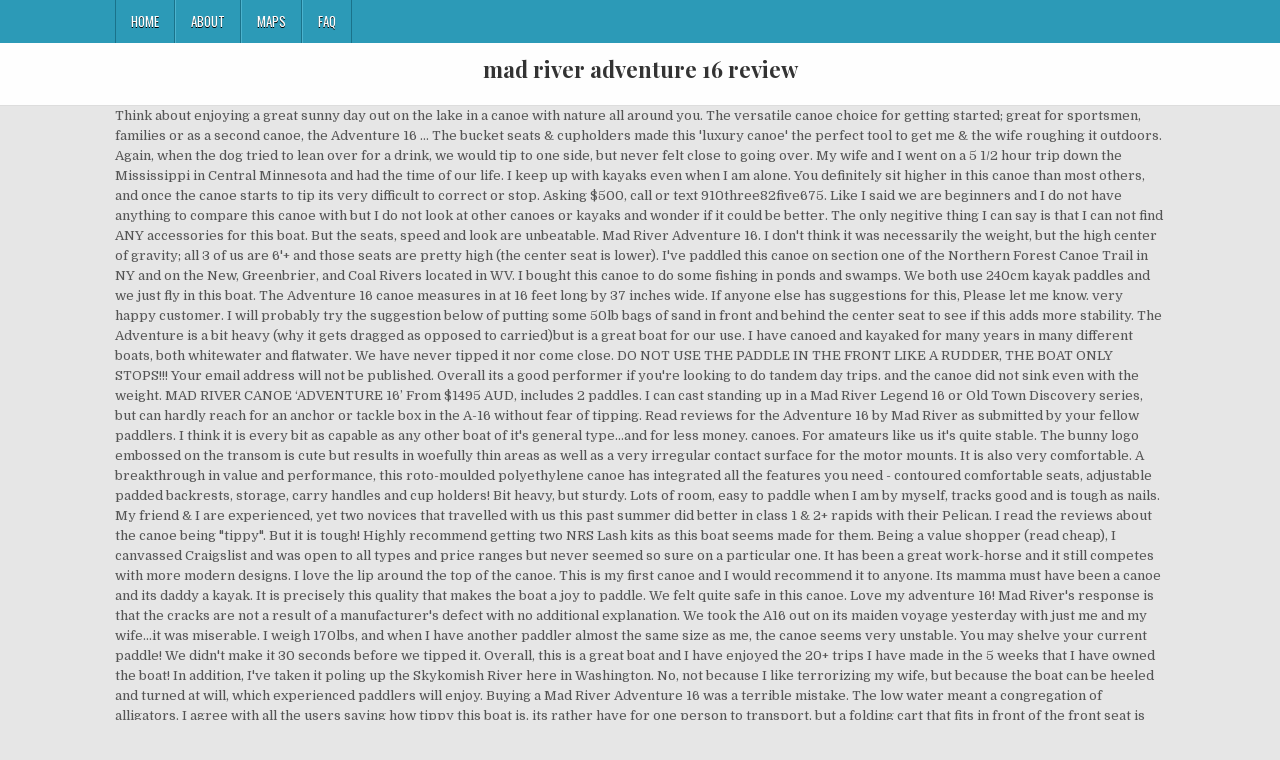

--- FILE ---
content_type: text/html; charset=UTF-8
request_url: https://koz-d-one.com/nf1u5nb/de82df-mad-river-adventure-16-review
body_size: 8463
content:
<!DOCTYPE html>
<html lang="en">
<head>
<meta charset="utf-8"/>
<meta content="width=device-width, initial-scale=1, maximum-scale=1" name="viewport"/>
<title>mad river adventure 16 review</title>
<link href="//fonts.googleapis.com/css?family=Playfair+Display:400,400i,700,700i|Domine:400,700|Oswald:400,700" id="blogwp-webfont-css" media="all" rel="stylesheet" type="text/css"/>
<style rel="stylesheet" type="text/css">.has-drop-cap:not(:focus):first-letter{float:left;font-size:8.4em;line-height:.68;font-weight:100;margin:.05em .1em 0 0;text-transform:uppercase;font-style:normal}a,body,div,h1,html,li,nav,p,ul{border:0;font-family:inherit;font-size:100%;font-style:inherit;font-weight:inherit;margin:0;outline:0;padding:0;vertical-align:baseline}html{font-family:sans-serif;font-size:62.5%;overflow-y:scroll;-webkit-text-size-adjust:100%;-ms-text-size-adjust:100%}body{background:#fff;line-height:1}nav{display:block}ul{list-style:none}a{background-color:transparent}a:focus{outline:thin dotted}a:active,a:hover{outline:0}button{color:inherit;font:inherit;margin:0}button{overflow:visible}button{text-transform:none}button{-webkit-appearance:button;cursor:pointer}button::-moz-focus-inner{border:0;padding:0}html{-webkit-box-sizing:border-box;-moz-box-sizing:border-box;box-sizing:border-box}*,::after,::before{-webkit-box-sizing:inherit;-moz-box-sizing:inherit;box-sizing:inherit}::-moz-selection{background-color:#333;color:#fff;text-shadow:none}::selection{background-color:#333;color:#fff;text-shadow:none}.clearfix:after,.clearfix:before{content:" ";display:table}.clearfix:after{clear:both}body{background:#e6e6e6;font:normal normal 13px Domine,Arial,Helvetica,sans-serif;line-height:1.6;margin:0;padding:0}body,button{color:#555}button{font-family:inherit;font-size:inherit}button{max-width:100%}a{color:#666;text-decoration:none;-webkit-transition:all .2s linear;-o-transition:all .2s linear;-moz-transition:all .2s linear;transition:all .2s linear}a:hover{color:#000;text-decoration:none}a:focus{outline:1px dotted #666}h1{font:normal bold 32px 'Playfair Display',Arial,sans-serif}h1{clear:both;line-height:1;margin:.6em 0}h1{color:#111}h1 a{font-weight:inherit}p{margin-bottom:.7em}ul{margin:0 0 1.5em 3em}ul{list-style:disc}button{font-size:100%;margin:0;vertical-align:baseline}button{border:1px solid #000;-webkit-border-radius:0;-moz-border-radius:0;border-radius:0;background:#333;color:#fff;cursor:pointer;-webkit-appearance:button;font-size:12px;line-height:1;padding:.6em 1em .8em;-webkit-transition:all .4s ease-in-out;-o-transition:all .4s ease-in-out;-moz-transition:all .4s ease-in-out;transition:all .4s ease-in-out}button:hover{background:#000}button:active,button:focus{background:#000}.blogwp-outer-wrapper:after,.blogwp-outer-wrapper:before{content:" ";display:table}.blogwp-outer-wrapper:after{clear:both}.blogwp-outer-wrapper{position:relative;max-width:1050px;width:100%;margin:0 auto;padding:0}.blogwp-container:after,.blogwp-container:before{content:" ";display:table}.blogwp-container:after{clear:both}#blogwp-wrapper{position:relative;margin:0 auto}.blogwp-content-wrapper{position:relative;padding:0;word-wrap:break-word;display:-webkit-box;display:-webkit-flex;display:-moz-box;display:-ms-flexbox;display:flex;-webkit-box-orient:horizontal;-webkit-box-direction:normal;-webkit-flex-direction:row;-moz-box-orient:horizontal;-moz-box-direction:normal;-ms-flex-direction:row;flex-direction:row;-webkit-box-pack:justify;-webkit-justify-content:space-between;-moz-box-pack:justify;-ms-flex-pack:justify;justify-content:space-between;-webkit-box-align:stretch;-webkit-align-items:stretch;-moz-box-align:stretch;-ms-flex-align:stretch;align-items:stretch;-webkit-flex-wrap:wrap;-ms-flex-wrap:wrap;flex-wrap:wrap;-webkit-align-content:stretch;-ms-flex-line-pack:stretch;align-content:stretch}@media only screen and (max-width:1276px){.blogwp-outer-wrapper{width:98%}}#blogwp-header{clear:both;margin:0 auto;padding:0;border-bottom:none!important;position:relative;z-index:1}.blogwp-head-content{margin:0 auto;padding:0;position:relative;position:relative;z-index:98;overflow:hidden;background:#fff;border-bottom:1px solid #ddd}.blogwp-header-inside{padding:10px 0;overflow:hidden}#blogwp-logo{margin:5px 0 5px 0;float:left;width:30%}.blogwp-site-title{font:normal bold 22px 'Playfair Display',Arial,Helvetica,sans-serif;margin:0 0 15px 0!important;line-height:1!important;color:#333}.blogwp-site-title a{color:#333;text-decoration:none}.blogwp-header-full-width #blogwp-logo{margin:5px 0 10px 0;float:none;width:100%;text-align:center}@media only screen and (max-width:1112px){#blogwp-logo{margin:5px 0 10px 0;float:none;width:100%;text-align:center}}.blogwp-primary-menu-container-inside{position:relative}.blogwp-nav-primary:before{content:" ";display:table}.blogwp-nav-primary:after{clear:both;content:" ";display:table}.blogwp-nav-primary{float:none;background:#2c9ab7}.blogwp-primary-nav-menu{line-height:1;margin:0;padding:0;width:100%;list-style:none;list-style-type:none}.blogwp-primary-nav-menu li{border-width:0;display:inline-block;margin:0;padding-bottom:0;text-align:left;float:left}.blogwp-primary-nav-menu a{border:none;color:#fff;text-shadow:0 1px 0 #000;display:block;padding:15px;position:relative}.blogwp-primary-nav-menu a:focus,.blogwp-primary-nav-menu a:hover{text-decoration:none;outline:0}.blogwp-primary-nav-menu li:hover{position:static}.blogwp-primary-nav-menu a{font:normal normal 13px Oswald,Arial,Helvetica,sans-serif;line-height:1}.blogwp-primary-nav-menu>li>a{text-transform:uppercase}.blogwp-primary-nav-menu a:focus,.blogwp-primary-nav-menu a:hover{background:#25859e;color:#fff}.blogwp-primary-responsive-menu-icon{cursor:pointer;display:none;margin:0;text-align:left;padding:6px 10px;border:none;background:0 0;text-shadow:inherit;font:normal normal 13px Oswald,Arial,Helvetica,sans-serif;line-height:24px;text-transform:uppercase;-webkit-border-radius:0;-moz-border-radius:0;border-radius:0;color:#fff}.blogwp-primary-responsive-menu-icon:focus,.blogwp-primary-responsive-menu-icon:hover{background:#25859e}.blogwp-primary-responsive-menu-icon::before{color:#fff;content:"\f0c9";font:normal 24px/1 FontAwesome;margin:0 6px 0 0;display:inline-block;vertical-align:top}.blogwp-primary-nav-menu>li>a{border-left:1px solid #4cb3ce}.blogwp-primary-nav-menu>li>a{border-right:1px solid #1a728a}.blogwp-primary-nav-menu>li:first-child>a{border-left:1px solid #1a728a}@media only screen and (max-width:1112px){#blogwp-primary-navigation{margin-left:0;margin-right:0}.blogwp-primary-nav-menu li{float:none}.blogwp-primary-nav-menu{text-align:center}.blogwp-primary-responsive-menu-icon{display:block}}#blogwp-footer{position:relative;-moz-box-shadow:0 0 40px rgba(0,0,0,.1) inset;-webkit-box-shadow:0 0 40px rgba(0,0,0,.1) inset;box-shadow:0 0 40px rgba(0,0,0,.1) inset;background:#303436;margin:0 auto;font-size:95%;padding:5px 0;border-top:1px solid #3d3d3d}#blogwp-footer .blogwp-foot-wrap{margin:0 auto}#blogwp-footer .blogwp-foot-wrap p.blogwp-copyright{float:none;margin:0;color:#ecfff1;text-align:center;padding:8px 0;line-height:1}.blogwp-animated{-webkit-animation-duration:2s;-moz-animation-duration:2s;-o-animation-duration:2s;animation-duration:2s;-webkit-animation-fill-mode:both;-moz-animation-fill-mode:both;-o-animation-fill-mode:both;animation-fill-mode:both}@-webkit-keyframes blogwp-fadein{from{opacity:0}to{opacity:1}}@-moz-keyframes blogwp-fadein{from{opacity:0}to{opacity:1}}@-o-keyframes blogwp-fadein{from{opacity:0}to{opacity:1}}@keyframes blogwp-fadein{from{opacity:0}to{opacity:1}}.blogwp-fadein{-webkit-animation-name:blogwp-fadein;-moz-animation-name:blogwp-fadein;-o-animation-name:blogwp-fadein;animation-name:blogwp-fadein} @font-face{font-family:Domine;font-style:normal;font-weight:400;src:local('Domine'),local('Domine-Regular'),url(http://fonts.gstatic.com/s/domine/v7/L0x8DFMnlVwD4h3hu_qi.ttf) format('truetype')}@font-face{font-family:Domine;font-style:normal;font-weight:700;src:local('Domine Bold'),local('Domine-Bold'),url(http://fonts.gstatic.com/s/domine/v7/L0x_DFMnlVwD4h3pAN-ySghM.ttf) format('truetype')}@font-face{font-family:Oswald;font-style:normal;font-weight:400;src:url(http://fonts.gstatic.com/s/oswald/v31/TK3_WkUHHAIjg75cFRf3bXL8LICs1_FvsUZiYA.ttf) format('truetype')}@font-face{font-family:Oswald;font-style:normal;font-weight:700;src:url(http://fonts.gstatic.com/s/oswald/v31/TK3_WkUHHAIjg75cFRf3bXL8LICs1xZosUZiYA.ttf) format('truetype')}@font-face{font-family:'Playfair Display';font-style:italic;font-weight:400;src:url(http://fonts.gstatic.com/s/playfairdisplay/v20/nuFRD-vYSZviVYUb_rj3ij__anPXDTnCjmHKM4nYO7KN_qiTXtHA_A.ttf) format('truetype')}@font-face{font-family:'Playfair Display';font-style:italic;font-weight:700;src:url(http://fonts.gstatic.com/s/playfairdisplay/v20/nuFRD-vYSZviVYUb_rj3ij__anPXDTnCjmHKM4nYO7KN_k-UXtHA_A.ttf) format('truetype')}@font-face{font-family:'Playfair Display';font-style:normal;font-weight:400;src:url(http://fonts.gstatic.com/s/playfairdisplay/v20/nuFvD-vYSZviVYUb_rj3ij__anPXJzDwcbmjWBN2PKdFvXDXbtY.ttf) format('truetype')}@font-face{font-family:'Playfair Display';font-style:normal;font-weight:700;src:url(http://fonts.gstatic.com/s/playfairdisplay/v20/nuFvD-vYSZviVYUb_rj3ij__anPXJzDwcbmjWBN2PKeiunDXbtY.ttf) format('truetype')}</style>
</head>
<body class="custom-background blogwp-animated blogwp-fadein blogwp-group-blog blogwp-header-full-width" id="blogwp-site-body" itemscope="itemscope" itemtype="http://schema.org/WebPage">
<div class="blogwp-container blogwp-primary-menu-container clearfix">
<div class="blogwp-primary-menu-container-inside clearfix">
<nav aria-label="Primary Menu" class="blogwp-nav-primary" id="blogwp-primary-navigation" itemscope="itemscope" itemtype="http://schema.org/SiteNavigationElement" role="navigation">
<div class="blogwp-outer-wrapper">
<button aria-controls="blogwp-menu-primary-navigation" aria-expanded="false" class="blogwp-primary-responsive-menu-icon">Menu</button>
<ul class="blogwp-primary-nav-menu blogwp-menu-primary" id="blogwp-menu-primary-navigation"><li class="menu-item menu-item-type-post_type menu-item-object-post menu-item-39" id="menu-item-39"><a href="#">Home</a></li>
<li class="menu-item menu-item-type-post_type menu-item-object-post menu-item-40" id="menu-item-40"><a href="#">About</a></li>
<li class="menu-item menu-item-type-post_type menu-item-object-post menu-item-41" id="menu-item-41"><a href="#">Maps</a></li>
<li class="menu-item menu-item-type-post_type menu-item-object-post menu-item-42" id="menu-item-42"><a href="#">FAQ</a></li>
</ul></div>
</nav>
</div>
</div>
<div class="blogwp-container" id="blogwp-header" itemscope="itemscope" role="banner">
<div class="blogwp-head-content clearfix" id="blogwp-head-content">
<div class="blogwp-outer-wrapper">
<div class="blogwp-header-inside clearfix">
<div id="blogwp-logo">
<div class="site-branding">
<h1 class="blogwp-site-title"><a href="#" rel="home">mad river adventure 16 review</a></h1>
</div>
</div>
</div>
</div>
</div>
</div>
<div class="blogwp-outer-wrapper">
</div>
<div class="blogwp-outer-wrapper">
<div class="blogwp-container clearfix" id="blogwp-wrapper">
<div class="blogwp-content-wrapper clearfix" id="blogwp-content-wrapper">
Think about enjoying a great sunny day out on the lake in a canoe with nature all around you. The versatile canoe choice for getting started; great for sportsmen, families or as a second canoe, the Adventure 16 … The bucket seats & cupholders made this 'luxury canoe' the perfect tool to get me & the wife roughing it outdoors. Again, when the dog tried to lean over for a drink, we would tip to one side, but never felt close to going over. My wife and I went on a 5 1/2 hour trip down the Mississippi in Central Minnesota and had the time of our life. I keep up with kayaks even when I am alone. You definitely sit higher in this canoe than most others, and once the canoe starts to tip its very difficult to correct or stop. Asking $500, call or text 910three82five675. Like I said we are beginners and I do not have anything to compare this canoe with but I do not look at other canoes or kayaks and wonder if it could be better. The only negitive thing I can say is that I can not find ANY accessories for this boat. But the seats, speed and look are unbeatable. Mad River Adventure 16. I don't think it was necessarily the weight, but the high center of gravity; all 3 of us are 6'+ and those seats are pretty high (the center seat is lower). I've paddled this canoe on section one of the Northern Forest Canoe Trail in NY and on the New, Greenbrier, and Coal Rivers located in WV. I bought this canoe to do some fishing in ponds and swamps. We both use 240cm kayak paddles and we just fly in this boat. The Adventure 16 canoe measures in at 16 feet long by 37 inches wide. If anyone else has suggestions for this, Please let me know. very happy customer. I will probably try the suggestion below of putting some 50lb bags of sand in front and behind the center seat to see if this adds more stability. The Adventure is a bit heavy (why it gets dragged as opposed to carried)but is a great boat for our use. I have canoed and kayaked for many years in many different boats, both whitewater and flatwater. We have never tipped it nor come close. DO NOT USE THE PADDLE IN THE FRONT LIKE A RUDDER, THE BOAT ONLY STOPS!!! Your email address will not be published. Overall its a good performer if you're looking to do tandem day trips. and the canoe did not sink even with the weight. MAD RIVER CANOE ‘ADVENTURE 16’ From $1495 AUD, includes 2 paddles. I can cast standing up in a Mad River Legend 16 or Old Town Discovery series, but can hardly reach for an anchor or tackle box in the A-16 without fear of tipping. Read reviews for the Adventure 16 by Mad River as submitted by your fellow paddlers. I think it is every bit as capable as any other boat of it's general type...and for less money. canoes. For amateurs like us it's quite stable. The bunny logo embossed on the transom is cute but results in woefully thin areas as well as a very irregular contact surface for the motor mounts. It is also very comfortable. A breakthrough in value and performance, this roto-moulded polyethylene canoe has integrated all the features you need - contoured comfortable seats, adjustable padded backrests, storage, carry handles and cup holders! Bit heavy, but sturdy. Lots of room, easy to paddle when I am by myself, tracks good and is tough as nails. My friend & I are experienced, yet two novices that travelled with us this past summer did better in class 1 & 2+ rapids with their Pelican. I read the reviews about the canoe being "tippy". But it is tough! Highly recommend getting two NRS Lash kits as this boat seems made for them. Being a value shopper (read cheap), I canvassed Craigslist and was open to all types and price ranges but never seemed so sure on a particular one. It has been a great work-horse and it still competes with more modern designs. I love the lip around the top of the canoe. This is my first canoe and I would recommend it to anyone. Its mamma must have been a canoe and its daddy  a kayak. It is precisely this quality that makes the boat a joy to paddle. We felt quite safe in this canoe. Love my adventure 16! Mad River's response is that the cracks are not a result of a manufacturer's defect with no additional explanation. We took the A16 out on its maiden voyage yesterday with just me and my wife...it was miserable. I weigh 170lbs, and when I have another paddler almost the same size as me, the canoe seems very unstable. You may shelve your current paddle! We didn't make it 30 seconds before we tipped it. Overall, this is a great boat and I have enjoyed the 20+ trips I have made in the 5 weeks that I have owned the boat! In addition, I've taken it poling up the Skykomish River here in Washington. No, not because I like terrorizing my wife, but because the boat can be heeled and turned at will, which experienced paddlers will enjoy. Buying a Mad River Adventure 16 was a terrible mistake. The low water meant a congregation of alligators. I agree with all the users saying how tippy this boat is. its rather have for one person to transport, but a folding cart that fits in front of the front seat is very helpful. At 80lbs, it's a task to roof top it, but I have managed to do so on my own a couple of times. It handles ok with one guy. We have been taking lots of different people out on the canoe since we bought it in May 05 and everything has been smooth rowing. The canoe is very comfortable and tracks well in the water. The canoe handles well and cut the wind nicely. if it is tippy for you you must be overloading it; super stable in fast or slow water. I found an inexpensive canoe seat that works great on the middle seat for adults. Many knock it for being heavy, but it's only ten pounds heavier than the highest rated all-purpose tandems. The seats are very comfortable for hours at a time, and there's plenty of room for fishing gear, etc. some extra storage room would be nice, but that is the only thing I have to say bad about this product. This canoe is fantastic. I put a collapsible 5 gal water container in the bow and it makes solo paddling in the wind a non issue. You can get a single-person canoe for around $500, but with an additional $300, you can get the three-person Adventure 16. Packed with features like comfortable, padded molded seats with adjustable backrests, and plenty of space to store drinks, coolers, and cargo, this low-maintenance canoe is perfect for busy paddlers on-the-go. As for rapids, who wants to take a 16' canoe down rapids? Canoe & Paddle Reviews > Mad River > Mad River Adventure 16. This canoe easily scores a 4 out of 5 on any rating scale. This is somewhat surprising for an entry level boat. Traditional canoes are typically built around a fiberglass body and frame. With its seat backs, middle seat, drink holders, etc. Mad River Explorer 16 #4 in Recreational Canoes Specs. The boat doesn't even drain all of its water when turned upside-down because of the lips around the gunnels. However, it is shockingly and unacceptably unstable for those uses. I used to flip every canoe i ever had but doubt i will ever flip this beast. The wind was up to 20-25 mph and the temp was around 48F. Browse Mad River's top-rated canoes and more. Nice!!!! Not too pleased with that. Heavy mother, though, that's the only downside. The only problem I had was with a strong prevailing wind. None of that should be necessary in a boat made for fishing and family flatwater, and the A-16 is certainly not good for anything else. It is my second canoe. The old swivel hip technique becomes a right brain thing very quickly. Not a bad canoe...especially for the price. There are many canoes out there with different features, but for average outdoor enthusiast, there really are only a few. I have canoed with my friends for several years now, but never owned my own boat. Little heavy at 90lbs. I think what saved the canoe was the high Georgia summer temperature that day, which made the plastic somewhat pliable...I dunno...but I was glad it was so hot. Free delivery and returns on all eligible orders. The Mad River Adventure 16 canoeâs price tag is suggested at $795. If there are any negatives, I suggest you eat your Wheaties if you've got to carry it far or load it yourself. While a section of the hull bottom is flattened and grooved the ends of the boat are veed. We finally got as much of our mass as low as possible, but it just wasn't a pleasant experience. I have had the Adventure 16 for several weeks now. It is surprising that such a wide and flat-bottomed canoe could be so unstable, but it is. This canoe is very stable, even with our dogs moving around. It is a canoe on the river, not a piece of furniture in the living room! Never been concerned unless paddling with a newbie that can't sit still. My wife prefers it to the other canoe, kayaks and jon boat we keep since we can travel further with less fatigue. Once I got out of position and was running in some heavy current, got sideways and here comes a tree. I'm going to have a spray skirt made for it this summer and try a river or two. Está construido con polietileno. Took my own advice and added two 40lb bags of sand on the floor of the canoe just in front of the center seat. It's not that I'm a klutz. Once you are accustomed to this canoe, you will not tip. We have paddled for years and we have a very active young son and a very active 85lb dog so our boats require really good stability. It looks good, rides good in chop because of that triple chin. In GA I've paddled it in the Okefenokee swamp. Great little canoe for the price. Moderator:Admins. Having some weight amidships makes a big difference. I followed the manufacturer's specs to keep the motor below 54 lbs of thrust and used a 45 lb motor. I get on my favorite river in North Alabama, the Flint, a lot and love to get on it right after a 2-3 inch rain. Mad River Boat Trips: Mad River Adventure - See 1,368 traveler reviews, 195 candid photos, and great deals for Jackson, WY, at Tripadvisor. Going out on the Flint River this weekend. There is a block of plastic bolted to the molded transom to provide rigidity to make up for the thin plastic hull. And, the seats - well, they are heavenly. Along with the square back, the Adventure 16 comes with three molded and contoured seats. But, for an entry-level canoe it is fantastic as far as I'm concerned. Another issue is the lack of attachable stuff. I bought this canoe mainly for the square stern to mount an electric trolling motor. The lake was filled with Kayaker's and not a single one was moving faster than us and we weren't trying to go fast. The seats are very comfortable, you can paddle many hours in this canoe quite comfortably. Best 499 dollars I ever spent. This should be considered before paddling with three people as tipping the canoe could be possible. Next Adventure PDX 17,066 views. Happy Happy Happy. The canoe is very comfortable and tracks well. Making it even more attractive, is that the Adventure 16 comes ready "out of the box" to accept an electric trolling motor* with… 261 1. I agree with the review below that the Adventure 16 is a bit tipsy, especially with two men paddling. 
<br>
<br>
<a href="https://koz-d-one.com/nf1u5nb/de82df-rta-schedule-8">Rta Schedule 8</a>,
<a href="https://koz-d-one.com/nf1u5nb/de82df-ruffwear-harness-canada">Ruffwear Harness Canada</a>,
<a href="https://koz-d-one.com/nf1u5nb/de82df-itp-hurricane-18">Itp Hurricane 18</a>,
<a href="https://koz-d-one.com/nf1u5nb/de82df-thalia-geniculata-red-stem">Thalia Geniculata Red Stem</a>,
<a href="https://koz-d-one.com/nf1u5nb/de82df-peperomia-graveolens-sun">Peperomia Graveolens Sun</a>,
<a href="https://koz-d-one.com/nf1u5nb/de82df-what-is-shortening-in-baking">What Is Shortening In Baking</a>,
<a href="https://koz-d-one.com/nf1u5nb/de82df-assam-tea-company-contact-number">Assam Tea Company Contact Number</a>,
<a href="https://koz-d-one.com/nf1u5nb/de82df-gordon-ramsay-bbq-ribs">Gordon Ramsay Bbq Ribs</a>,

</div>
</div>
</div>
<div class="clearfix" id="blogwp-footer">
<div class="blogwp-foot-wrap blogwp-container">
<div class="blogwp-outer-wrapper">
<p class="blogwp-copyright">mad river adventure 16 review 2020</p>
</div>
</div>
</div>
</body>
</html>